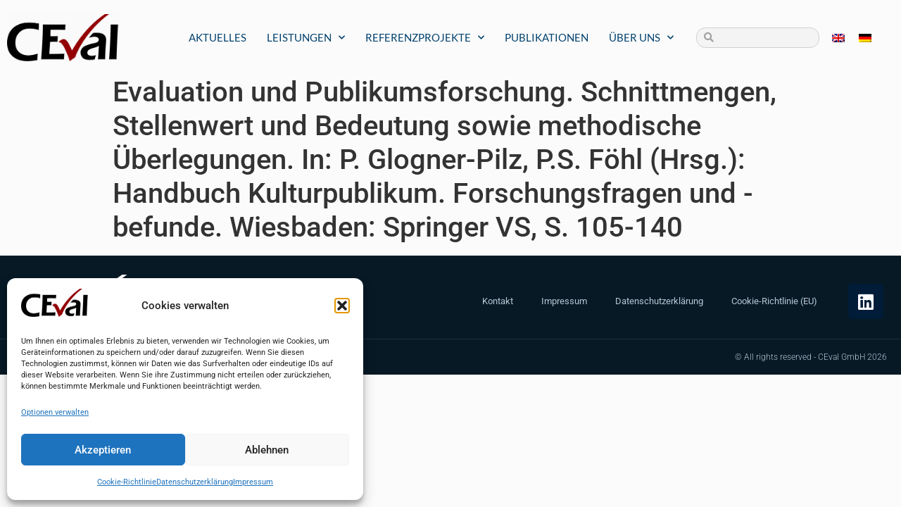

--- FILE ---
content_type: text/css
request_url: https://ceval.de/wp-content/uploads/elementor/css/post-470.css?ver=1769336503
body_size: 1555
content:
.elementor-widget-container .eael-protected-content-message{font-family:var( --e-global-typography-secondary-font-family ), Sans-serif;font-weight:var( --e-global-typography-secondary-font-weight );}.elementor-widget-container .protected-content-error-msg{font-family:var( --e-global-typography-secondary-font-family ), Sans-serif;font-weight:var( --e-global-typography-secondary-font-weight );}.elementor-470 .elementor-element.elementor-element-3daf000{--display:flex;--flex-direction:row;--container-widget-width:calc( ( 1 - var( --container-widget-flex-grow ) ) * 100% );--container-widget-height:100%;--container-widget-flex-grow:1;--container-widget-align-self:stretch;--flex-wrap-mobile:wrap;--align-items:center;--gap:20px 20px;--row-gap:20px;--column-gap:20px;--padding-top:12px;--padding-bottom:0px;--padding-left:0px;--padding-right:0px;}.elementor-470 .elementor-element.elementor-element-3daf000:not(.elementor-motion-effects-element-type-background), .elementor-470 .elementor-element.elementor-element-3daf000 > .elementor-motion-effects-container > .elementor-motion-effects-layer{background-color:#061925;}.elementor-470 .elementor-element.elementor-element-5d8a04e{--display:flex;--flex-direction:column;--container-widget-width:100%;--container-widget-height:initial;--container-widget-flex-grow:0;--container-widget-align-self:initial;--flex-wrap-mobile:wrap;}.elementor-widget-image .eael-protected-content-message{font-family:var( --e-global-typography-secondary-font-family ), Sans-serif;font-weight:var( --e-global-typography-secondary-font-weight );}.elementor-widget-image .protected-content-error-msg{font-family:var( --e-global-typography-secondary-font-family ), Sans-serif;font-weight:var( --e-global-typography-secondary-font-weight );}.elementor-widget-image .widget-image-caption{color:var( --e-global-color-text );font-family:var( --e-global-typography-text-font-family ), Sans-serif;font-weight:var( --e-global-typography-text-font-weight );}.elementor-470 .elementor-element.elementor-element-6f86b34{text-align:start;}.elementor-470 .elementor-element.elementor-element-6f86b34 img{width:185px;}.elementor-470 .elementor-element.elementor-element-dea1a33{--display:flex;--flex-direction:column;--container-widget-width:100%;--container-widget-height:initial;--container-widget-flex-grow:0;--container-widget-align-self:initial;--flex-wrap-mobile:wrap;--padding-top:0px;--padding-bottom:0px;--padding-left:0px;--padding-right:0px;}.elementor-widget-nav-menu .eael-protected-content-message{font-family:var( --e-global-typography-secondary-font-family ), Sans-serif;font-weight:var( --e-global-typography-secondary-font-weight );}.elementor-widget-nav-menu .protected-content-error-msg{font-family:var( --e-global-typography-secondary-font-family ), Sans-serif;font-weight:var( --e-global-typography-secondary-font-weight );}.elementor-widget-nav-menu .elementor-nav-menu .elementor-item{font-family:var( --e-global-typography-primary-font-family ), Sans-serif;font-weight:var( --e-global-typography-primary-font-weight );}.elementor-widget-nav-menu .elementor-nav-menu--main .elementor-item{color:var( --e-global-color-text );fill:var( --e-global-color-text );}.elementor-widget-nav-menu .elementor-nav-menu--main .elementor-item:hover,
					.elementor-widget-nav-menu .elementor-nav-menu--main .elementor-item.elementor-item-active,
					.elementor-widget-nav-menu .elementor-nav-menu--main .elementor-item.highlighted,
					.elementor-widget-nav-menu .elementor-nav-menu--main .elementor-item:focus{color:var( --e-global-color-accent );fill:var( --e-global-color-accent );}.elementor-widget-nav-menu .elementor-nav-menu--main:not(.e--pointer-framed) .elementor-item:before,
					.elementor-widget-nav-menu .elementor-nav-menu--main:not(.e--pointer-framed) .elementor-item:after{background-color:var( --e-global-color-accent );}.elementor-widget-nav-menu .e--pointer-framed .elementor-item:before,
					.elementor-widget-nav-menu .e--pointer-framed .elementor-item:after{border-color:var( --e-global-color-accent );}.elementor-widget-nav-menu{--e-nav-menu-divider-color:var( --e-global-color-text );}.elementor-widget-nav-menu .elementor-nav-menu--dropdown .elementor-item, .elementor-widget-nav-menu .elementor-nav-menu--dropdown  .elementor-sub-item{font-family:var( --e-global-typography-accent-font-family ), Sans-serif;font-weight:var( --e-global-typography-accent-font-weight );}.elementor-470 .elementor-element.elementor-element-ab538a7.elementor-element{--align-self:flex-end;}.elementor-470 .elementor-element.elementor-element-ab538a7 .elementor-nav-menu .elementor-item{font-size:13px;font-weight:400;}.elementor-470 .elementor-element.elementor-element-ab538a7 .elementor-nav-menu--main .elementor-item{color:var( --e-global-color-accent );fill:var( --e-global-color-accent );}.elementor-470 .elementor-element.elementor-element-ab538a7 .elementor-nav-menu--main .elementor-item:hover,
					.elementor-470 .elementor-element.elementor-element-ab538a7 .elementor-nav-menu--main .elementor-item.elementor-item-active,
					.elementor-470 .elementor-element.elementor-element-ab538a7 .elementor-nav-menu--main .elementor-item.highlighted,
					.elementor-470 .elementor-element.elementor-element-ab538a7 .elementor-nav-menu--main .elementor-item:focus{color:#FFFFFF;fill:#FFFFFF;}.elementor-470 .elementor-element.elementor-element-54b68f8{--display:flex;}.elementor-widget-social-icons .eael-protected-content-message{font-family:var( --e-global-typography-secondary-font-family ), Sans-serif;font-weight:var( --e-global-typography-secondary-font-weight );}.elementor-widget-social-icons .protected-content-error-msg{font-family:var( --e-global-typography-secondary-font-family ), Sans-serif;font-weight:var( --e-global-typography-secondary-font-weight );}.elementor-470 .elementor-element.elementor-element-1979913 .elementor-repeater-item-7bb79f8.elementor-social-icon{background-color:var( --e-global-color-4b108a4 );}.elementor-470 .elementor-element.elementor-element-1979913{--grid-template-columns:repeat(0, auto);--grid-column-gap:5px;--grid-row-gap:0px;}.elementor-470 .elementor-element.elementor-element-1979913 .elementor-widget-container{text-align:center;}.elementor-widget-section .eael-protected-content-message{font-family:var( --e-global-typography-secondary-font-family ), Sans-serif;font-weight:var( --e-global-typography-secondary-font-weight );}.elementor-widget-section .protected-content-error-msg{font-family:var( --e-global-typography-secondary-font-family ), Sans-serif;font-weight:var( --e-global-typography-secondary-font-weight );}.elementor-470 .elementor-element.elementor-element-464def0 > .elementor-container > .elementor-column > .elementor-widget-wrap{align-content:center;align-items:center;}.elementor-470 .elementor-element.elementor-element-464def0:not(.elementor-motion-effects-element-type-background), .elementor-470 .elementor-element.elementor-element-464def0 > .elementor-motion-effects-container > .elementor-motion-effects-layer{background-color:#061925;}.elementor-470 .elementor-element.elementor-element-464def0 > .elementor-container{min-height:50px;}.elementor-470 .elementor-element.elementor-element-464def0{border-style:solid;border-width:1px 0px 0px 0px;border-color:#FFFFFF1A;transition:background 0.3s, border 0.3s, border-radius 0.3s, box-shadow 0.3s;}.elementor-470 .elementor-element.elementor-element-464def0 > .elementor-background-overlay{transition:background 0.3s, border-radius 0.3s, opacity 0.3s;}.elementor-470 .elementor-element.elementor-element-6820efd1 > .elementor-element-populated{padding:0px 20px 0px 0px;}.elementor-widget-heading .eael-protected-content-message{font-family:var( --e-global-typography-secondary-font-family ), Sans-serif;font-weight:var( --e-global-typography-secondary-font-weight );}.elementor-widget-heading .protected-content-error-msg{font-family:var( --e-global-typography-secondary-font-family ), Sans-serif;font-weight:var( --e-global-typography-secondary-font-weight );}.elementor-widget-heading .elementor-heading-title{font-family:var( --e-global-typography-primary-font-family ), Sans-serif;font-weight:var( --e-global-typography-primary-font-weight );color:var( --e-global-color-primary );}.elementor-470 .elementor-element.elementor-element-22633763{text-align:end;}.elementor-470 .elementor-element.elementor-element-22633763 .elementor-heading-title{font-size:12px;font-weight:300;color:var( --e-global-color-accent );}.elementor-theme-builder-content-area{height:400px;}.elementor-location-header:before, .elementor-location-footer:before{content:"";display:table;clear:both;}@media(min-width:768px){.elementor-470 .elementor-element.elementor-element-5d8a04e{--width:50%;}.elementor-470 .elementor-element.elementor-element-dea1a33{--width:80%;}.elementor-470 .elementor-element.elementor-element-54b68f8{--width:10%;}}@media(max-width:1024px){.elementor-470 .elementor-element.elementor-element-3daf000{--flex-direction:row;--container-widget-width:calc( ( 1 - var( --container-widget-flex-grow ) ) * 100% );--container-widget-height:100%;--container-widget-flex-grow:1;--container-widget-align-self:stretch;--flex-wrap-mobile:wrap;--justify-content:space-between;--align-items:center;--gap:0px 0px;--row-gap:0px;--column-gap:0px;--padding-top:50px;--padding-bottom:50px;--padding-left:20px;--padding-right:20px;}.elementor-470 .elementor-element.elementor-element-6f86b34 img{width:212px;}.elementor-470 .elementor-element.elementor-element-ab538a7 .elementor-nav-menu--main .elementor-item{padding-left:13px;padding-right:13px;}.elementor-470 .elementor-element.elementor-element-464def0{padding:10px 20px 10px 20px;}}@media(max-width:767px){.elementor-470 .elementor-element.elementor-element-3daf000{--flex-direction:row;--container-widget-width:initial;--container-widget-height:100%;--container-widget-flex-grow:1;--container-widget-align-self:stretch;--flex-wrap-mobile:wrap;--justify-content:center;--gap:0px 0px;--row-gap:0px;--column-gap:0px;--padding-top:35px;--padding-bottom:35px;--padding-left:20px;--padding-right:20px;}.elementor-470 .elementor-element.elementor-element-5d8a04e{--justify-content:center;--align-items:center;--container-widget-width:calc( ( 1 - var( --container-widget-flex-grow ) ) * 100% );}.elementor-470 .elementor-element.elementor-element-6f86b34 img{width:149px;}.elementor-470 .elementor-element.elementor-element-dea1a33{--flex-direction:row;--container-widget-width:calc( ( 1 - var( --container-widget-flex-grow ) ) * 100% );--container-widget-height:100%;--container-widget-flex-grow:1;--container-widget-align-self:stretch;--flex-wrap-mobile:wrap;--justify-content:center;--align-items:center;}.elementor-470 .elementor-element.elementor-element-ab538a7 > .elementor-widget-container{margin:18px 0px 0px 0px;}.elementor-470 .elementor-element.elementor-element-ab538a7 .elementor-nav-menu--main .elementor-item{padding-left:20px;padding-right:20px;padding-top:9px;padding-bottom:9px;}.elementor-470 .elementor-element.elementor-element-ab538a7{--e-nav-menu-horizontal-menu-item-margin:calc( 0px / 2 );}.elementor-470 .elementor-element.elementor-element-ab538a7 .elementor-nav-menu--main:not(.elementor-nav-menu--layout-horizontal) .elementor-nav-menu > li:not(:last-child){margin-bottom:0px;}.elementor-470 .elementor-element.elementor-element-464def0{padding:30px 20px 20px 20px;}.elementor-470 .elementor-element.elementor-element-6820efd1 > .elementor-element-populated{margin:0px 0px 0px 0px;--e-column-margin-right:0px;--e-column-margin-left:0px;padding:0px 0px 0px 0px;}.elementor-470 .elementor-element.elementor-element-22633763{text-align:center;}}